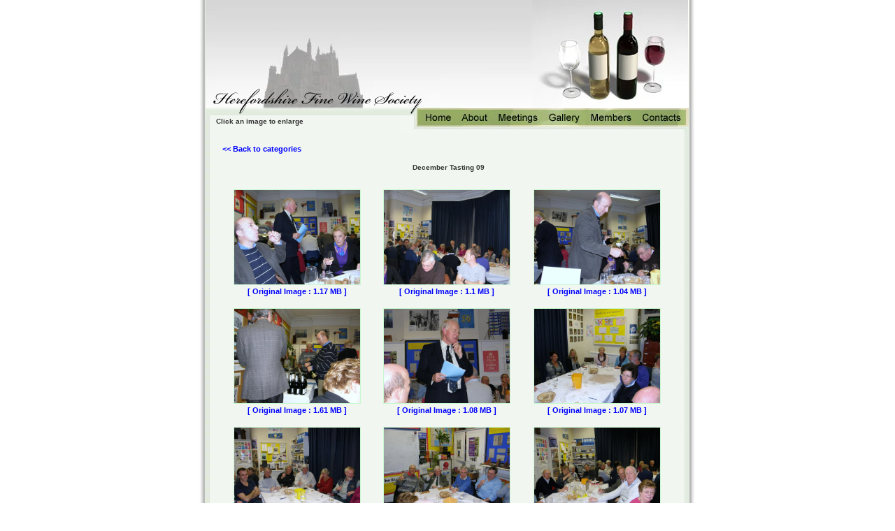

--- FILE ---
content_type: text/html; charset=UTF-8
request_url: https://herefordfinewine.co.uk/index.php?doc=gallery-display&category=49
body_size: 3727
content:
<html>

<head>
  <title>Herefordshire Fine Wine Society</title>
  <meta http-equiv="Content-Type" content="text/html; charset=ISO-8859-1">
  <script language="javascript" src="ts_files/scroll.js"></script>
  <script>
    // Script Source: CodeLifter.com
    // Copyright 2003
    // Do not remove this notice.

    // SETUPS:
    // ===============================

    // Set the horizontal and vertical position for the popup

    PositionX = 100;
    PositionY = 100;

    // Set these value approximately 20 pixels greater than the
    // size of the largest image to be used (needed for Netscape)

    defaultWidth = 600;
    defaultHeight = 500;

    // Set autoclose true to have the window close automatically
    // Set autoclose false to allow multiple popup windows

    var AutoClose = true;

    // Do not edit below this line...
    // ================================
    if (parseInt(navigator.appVersion.charAt(0)) >= 4) {
      var isNN = (navigator.appName == "Netscape") ? 1 : 0;
      var isIE = (navigator.appName.indexOf("Microsoft") != -1) ? 1 : 0;
    }
    var optNN = 'scrollbars=yes,width=' + defaultWidth + ',height=' + defaultHeight + ',left=' + PositionX + ',top=' + PositionY;
    var optIE = 'scrollbars=yes,width=150,height=100,left=' + PositionX + ',top=' + PositionY;

    function popImage(imageURL, imageTitle) {
      if (isNN) {
        imgWin = window.open('about:blank', '', optNN);
      }
      if (isIE) {
        imgWin = window.open('about:blank', '', optIE);
      }
      with(imgWin.document) {
        writeln('<html><head><title>Loading...</title><style>body{margin:0px;}</style>');
        writeln('<sc' + 'ript>');
        writeln('var isNN,isIE;');
        writeln('if (parseInt(navigator.appVersion.charAt(0))>=4){');
        writeln('isNN=(navigator.appName=="Netscape")?1:0;');
        writeln('isIE=(navigator.appName.indexOf("Microsoft")!=-1)?1:0;}');
        writeln('function reSizeToImage(){');
        writeln('if (isIE){');
        writeln('window.resizeTo(100,100);');
        writeln('width=100-(document.body.clientWidth-document.images[0].width);');
        writeln('height=100-(document.body.clientHeight-document.images[0].height);');
        writeln('window.resizeTo(width,height);}');
        writeln('if (isNN){');
        writeln('window.innerWidth=document.images["George"].width;');
        writeln('window.innerHeight=document.images["George"].height;}}');
        writeln('function doTitle(){document.title="' + imageTitle + '";}');
        writeln('</sc' + 'ript>');
        if (!AutoClose) writeln('</head><body bgcolor=000000 scroll="yes" onload="reSizeToImage();doTitle();self.focus()">')
        else writeln('</head><body bgcolor=000000 scroll="yes" onload="reSizeToImage();doTitle();self.focus()" onblur="self.close()">');
        writeln('<img name="George" src=' + imageURL + ' style="display:block"></body></html>');
        close();
      }
    }

    function popUp(URL) {
      day = new Date();
      id = day.getTime();
      eval("page" + id + " = window.open(URL, '" + id + "', 'toolbar=0,scrollbars=1,location=0,statusbar=0,menubar=0,resizable=1,width=740,height=400,left = 50%,top = 50%');");
    }

    function
    MM_swapImgRestore() {
      //v3.0
      var
        i,
        x,
        a =
        document.MM_sr;
      for (i =
        0; a &&
        i <
        a.length && (x = a[i]) && x.oSrc; i++) x.src = x.oSrc;
    }

    function MM_preloadImages() { //v3.0 var d=document; if(d.images){ if(!d.MM_p) d.MM_p=new Array(); var i,j=d.MM_p.length,a=MM_preloadImages.arguments; for(i=0; i<a.length; i++) if (a[i].indexOf("#")!=0){ d.MM_p[j]=new Image; d.MM_p[j++].src=a[i];}} } function MM_findObj(n, d) { //v4.01 var p,i,x; if(!d) d=document; if((p=n.indexOf("?"))>0&&parent.frames.length) {
      d = parent.frames[n.substring(p + 1)].document;
      n = n.substring(0, p);

      if (!(x = d[n]) && d.all) x = d.all[n];
      for (i = 0; !x && i < d.forms.length; i++) x = d.forms[i][n];
      for (i = 0; !x && d.layers && i < d.layers.length; i++) x = MM_findObj(n, d.layers[i].document);
      if (!x && d.getElementById) x = d.getElementById(n);
      return x;
    }

    //function MM_swapImage() { 
    //v3.0 var i,j=0,x,a=MM_swapImage.arguments; document.MM_sr=new Array; for(i=0;i<(a.length-2);i+=3) if ((x=MM_findObj(a[i]))!=null){document.MM_sr[j++]=x; if(!x.oSrc) x.oSrc=x.src; x.src=a[i+2];} } //-->
  </script>
  <link rel="stylesheet" href="main.css" type="text/css">
</head>

<body topmargin="0" bottommargin="0" bgcolor="#FFFFFF" text="#000000">
  <div align="center">
    <table width="692" border="0" cellpadding="0" cellspacing="0" background="images/content_tile.jpg">
      <tr>
        <td valign="top" height="155" colspan="10"><a href="index.php"><img src="images/header.jpg" border="0"></a></td>
        <td width="1"></td>
      </tr>
      <tr>
        <td width="278" valign="top" height="13"><img src="images/1-1.gif" width="278" height="13"></td>
        <td width="21" valign="top" rowspan="3"><img src="images/2-2.gif"></td>
        <td width="5" rowspan="2" valign="top"><img src="images/menu_spacer_left.jpg" width="5" height="26"></td>
        <td width="53" rowspan="2" valign="top"><a href="index.php" onMouseOut="MM_swapImgRestore()" onMouseOver="MM_swapImage('Home','','images/rollovers/btnHome.jpg',1)"><img name="Home" border="0" src="images/btnHome.jpg" width="53" height="26"></a></td>
        <td width="55" rowspan="2" valign="top"><a href="index.php?doc=about" onMouseOut="MM_swapImgRestore()" onMouseOver="MM_swapImage('About','','images/rollovers/btnAbout.jpg',1)"><img name="About" border="0" src="images/btnAbout.jpg" width="55" height="26"></a></td>
        <td width="70" rowspan="2" valign="top"><a href="index.php?doc=meetings" onMouseOut="MM_swapImgRestore()" onMouseOver="MM_swapImage('Meetings','','images/rollovers/btnMeetings.jpg',1)"><img name="Meetings" border="0" src="images/btnMeetings.jpg" width="70" height="26"></a></td>
        <td width="62" rowspan="2" valign="top"><a href="index.php?doc=gallery" onMouseOut="MM_swapImgRestore()" onMouseOver="MM_swapImage('Gallery','','images/rollovers/btnGallery.jpg',1)"><img name="Gallery" border="0" src="images/btnGallery.jpg" width="62" height="26"></a></td>
        <td width="73" rowspan="2" valign="top"><a href="members/" onMouseOut="MM_swapImgRestore()" onMouseOver="MM_swapImage('Members','','images/rollovers/btnMemmbers.jpg',1)"><img name="Members" border="0" src="images/btnMemmbers.jpg" width="73" height="26"></a></td>
        <td width="68" rowspan="2" valign="top"><a href="index.php?doc=contact" onMouseOut="MM_swapImgRestore()" onMouseOver="MM_swapImage('Contact','','images/rollovers/btnContact.jpg',1)"><img name="Contact" border="0" src="images/btnContact.jpg" width="68" height="26"></a></td>
        <td width="6" rowspan="2" valign="top"><img src="images/menu_spacer_right.gif" width="6" height="26"></td>
        <td></td>
      </tr>
      <tr>
        <td valign="top" rowspan="2" background="images/2-1.jpg" class="title">&nbsp;&nbsp;&nbsp;&nbsp;
          Click an image to enlarge        </td>
        <td height="13"></td>
      </tr>
      <tr>
        <td height="9" colspan="8" valign="top"><img src="images/2-3.jpg"></td>
        <td></td>
      </tr>
      <tr>
        <td height="364" colspan="10" valign="top" align="center">
          <table width="659" border="0" cellpadding="0" cellspacing="0">
  <tr>
    <td width="5" height="17"></td>
    <td width="649"></td>
    <td width="5"></td>
  </tr>
  <tr>
    <td height="251"></td>
    <td valign="top">
      <table width="649" border="0" cellpadding="0" cellspacing="0" class="contentbox">
        <tr>
          <td width="3" height="228"></td>
          <td width="732" height="166">
                        <div align="center">
              <table width="644" border="0" cellpadding="0" cellspacing="0">
                <tr>
                  <td width="147" valign="top" rowspan="2"><a href="index.php?doc=gallery">&lt;&lt;
                      Back to categories</a></td>
                  <td width="9" height="9"></td>
                  <td width="344"></td>
                  <td width="144"></td>
                </tr>
                <tr>
                  <td valign="middle" height="37" align="center" class="title" colspan="2">
                    <br>
                    December Tasting 09                  </td>
                  <td></td>
                </tr>
                <tr>
                  <td valign="top" height="150" colspan="4">
                    <table width="100%" border="0" cellpadding="0" cellspacing="0">
                      <tr>
                                                  </tr><tr>                          <td valign="middle" height="119" width="170" align="center">
                                                        <br>
                            <a href="javascript:popUp('galleryimages/thumb_PC030117.JPG')"><img src="galleryimages/thumb_PC030117.JPG" width="180" height="135" border="0" class="border"></a>
                            <span class="mainfont">                              <span class="mainfont"><b>
                                                                  </b><br><a href="galleryimages/PC030117.JPG" target="_blank">[ Original Image : 1.17 MB ]</a>                              </span>

                            </span>
                            <br>
                          </td>
                                                                            <td valign="middle" height="119" width="170" align="center">
                                                        <br>
                            <a href="javascript:popUp('galleryimages/thumb_PC030118.JPG')"><img src="galleryimages/thumb_PC030118.JPG" width="180" height="135" border="0" class="border"></a>
                            <span class="mainfont">                              <span class="mainfont"><b>
                                                                  </b><br><a href="galleryimages/PC030118.JPG" target="_blank">[ Original Image : 1.1 MB ]</a>                              </span>

                            </span>
                            <br>
                          </td>
                                                                            <td valign="middle" height="119" width="170" align="center">
                                                        <br>
                            <a href="javascript:popUp('galleryimages/thumb_PC030119.JPG')"><img src="galleryimages/thumb_PC030119.JPG" width="180" height="135" border="0" class="border"></a>
                            <span class="mainfont">                              <span class="mainfont"><b>
                                                                  </b><br><a href="galleryimages/PC030119.JPG" target="_blank">[ Original Image : 1.04 MB ]</a>                              </span>

                            </span>
                            <br>
                          </td>
                                                  </tr><tr>                          <td valign="middle" height="119" width="170" align="center">
                                                        <br>
                            <a href="javascript:popUp('galleryimages/thumb_PC030120.JPG')"><img src="galleryimages/thumb_PC030120.JPG" width="180" height="135" border="0" class="border"></a>
                            <span class="mainfont">                              <span class="mainfont"><b>
                                                                  </b><br><a href="galleryimages/PC030120.JPG" target="_blank">[ Original Image : 1.61 MB ]</a>                              </span>

                            </span>
                            <br>
                          </td>
                                                                            <td valign="middle" height="119" width="170" align="center">
                                                        <br>
                            <a href="javascript:popUp('galleryimages/thumb_PC030121.JPG')"><img src="galleryimages/thumb_PC030121.JPG" width="180" height="135" border="0" class="border"></a>
                            <span class="mainfont">                              <span class="mainfont"><b>
                                                                  </b><br><a href="galleryimages/PC030121.JPG" target="_blank">[ Original Image : 1.08 MB ]</a>                              </span>

                            </span>
                            <br>
                          </td>
                                                                            <td valign="middle" height="119" width="170" align="center">
                                                        <br>
                            <a href="javascript:popUp('galleryimages/thumb_PC030122.JPG')"><img src="galleryimages/thumb_PC030122.JPG" width="180" height="135" border="0" class="border"></a>
                            <span class="mainfont">                              <span class="mainfont"><b>
                                                                  </b><br><a href="galleryimages/PC030122.JPG" target="_blank">[ Original Image : 1.07 MB ]</a>                              </span>

                            </span>
                            <br>
                          </td>
                                                  </tr><tr>                          <td valign="middle" height="119" width="170" align="center">
                                                        <br>
                            <a href="javascript:popUp('galleryimages/thumb_PC030123.JPG')"><img src="galleryimages/thumb_PC030123.JPG" width="180" height="135" border="0" class="border"></a>
                            <span class="mainfont">                              <span class="mainfont"><b>
                                                                  </b><br><a href="galleryimages/PC030123.JPG" target="_blank">[ Original Image : 1.12 MB ]</a>                              </span>

                            </span>
                            <br>
                          </td>
                                                                            <td valign="middle" height="119" width="170" align="center">
                                                        <br>
                            <a href="javascript:popUp('galleryimages/thumb_PC030124.JPG')"><img src="galleryimages/thumb_PC030124.JPG" width="180" height="135" border="0" class="border"></a>
                            <span class="mainfont">                              <span class="mainfont"><b>
                                                                  </b><br><a href="galleryimages/PC030124.JPG" target="_blank">[ Original Image : 1.34 MB ]</a>                              </span>

                            </span>
                            <br>
                          </td>
                                                                            <td valign="middle" height="119" width="170" align="center">
                                                        <br>
                            <a href="javascript:popUp('galleryimages/thumb_PC030125.JPG')"><img src="galleryimages/thumb_PC030125.JPG" width="180" height="135" border="0" class="border"></a>
                            <span class="mainfont">                              <span class="mainfont"><b>
                                                                  </b><br><a href="galleryimages/PC030125.JPG" target="_blank">[ Original Image : 1.13 MB ]</a>                              </span>

                            </span>
                            <br>
                          </td>
                                                  </tr><tr>                          <td valign="middle" height="119" width="170" align="center">
                                                        <br>
                            <a href="javascript:popUp('galleryimages/thumb_PC030126.JPG')"><img src="galleryimages/thumb_PC030126.JPG" width="180" height="135" border="0" class="border"></a>
                            <span class="mainfont">                              <span class="mainfont"><b>
                                                                  </b><br><a href="galleryimages/PC030126.JPG" target="_blank">[ Original Image : 1.26 MB ]</a>                              </span>

                            </span>
                            <br>
                          </td>
                                                                            <td valign="middle" height="119" width="170" align="center">
                                                        <br>
                            <a href="javascript:popUp('galleryimages/thumb_PC030127.JPG')"><img src="galleryimages/thumb_PC030127.JPG" width="180" height="135" border="0" class="border"></a>
                            <span class="mainfont">                              <span class="mainfont"><b>
                                                                  </b><br><a href="galleryimages/PC030127.JPG" target="_blank">[ Original Image : 1.21 MB ]</a>                              </span>

                            </span>
                            <br>
                          </td>
                                            </table>
                  </td>
                </tr>
                <tr>
                  <td height="19" colspan="2" valign="top"><a href="index.php?doc=gallery">&lt;&lt;
                      Back to categories</a></td>
                  <td></td>
                  <td></td>
                </tr>
              </table>
            </div>
          </td>
        </tr>
      </table>
    </td>
    <td></td>
  </tr>
</table>        </td>
        <td></td>
      </tr>
      <tr>
        <td height="15" colspan="10" valign="top"><img src="images/content_bottom.jpg" width="691" height="15"></td>
        <td></td>
      </tr>
    </table>
  </div>
</body>

</html>

--- FILE ---
content_type: text/css
request_url: https://herefordfinewine.co.uk/main.css
body_size: 93
content:
body {  background-image: url(images/shadow.gif); background-repeat: repeat-y; background-position: center top}
.title {  font-family: Arial, Helvetica, sans-serif; font-size: x-small; font-style: normal; color: #333333; font-weight: bold; border-color: black black #CCCCCC; border-style: dashed; border-top-width: 0px; border-right-width: 0px; border-bottom-width: 0px; border-left-width: 0px}
.mainfont {  font-family: Arial, Helvetica, sans-serif; font-size: 10pt; color: #333333}
a {  font-family: Arial, Helvetica, sans-serif; font-size: 11px; color: #0000FF; text-decoration: none; font-weight: bold}
.border {  border: #C8F7D0; border-style: solid; border-top-width: 1px; border-right-width: 1px; border-bottom-width: 1px; border-left-width: 1px}
.box {  background-color: #E0F7D1; border: #D0E6D1; border-style: solid; border-top-width: 1px; border-right-width: 1px; border-bottom-width: 1px; border-left-width: 1px}
p { font-family: Arial, Helvetica, sans-serif; font-size: 10pt; color: #333333 }


--- FILE ---
content_type: application/x-javascript
request_url: https://herefordfinewine.co.uk/ts_files/scroll.js
body_size: 158
content:
// Title: Tigra Scroller
// Description: See the demo at url
// URL: http://www.softcomplex.com/products/tigra_scroller/
// Version: 1.5
// Date: 07-03-2003 (mm-dd-yyyy)
// Note: Permission given to use this script in ANY kind of applications if
//    header lines are left unchanged.

// set correct path to Tigra Scroller files
var Tscroll_path_to_files = 'ts_files/'

// please, don't change anything below this line
function Tscroll_init (id) {
	document.write ('<iframe id="Tscr' + id + '" scrolling=no frameborder=no src="' + Tscroll_path_to_files + 'scroll.html?' + id + '" width="1" height="1"></iframe>');
}